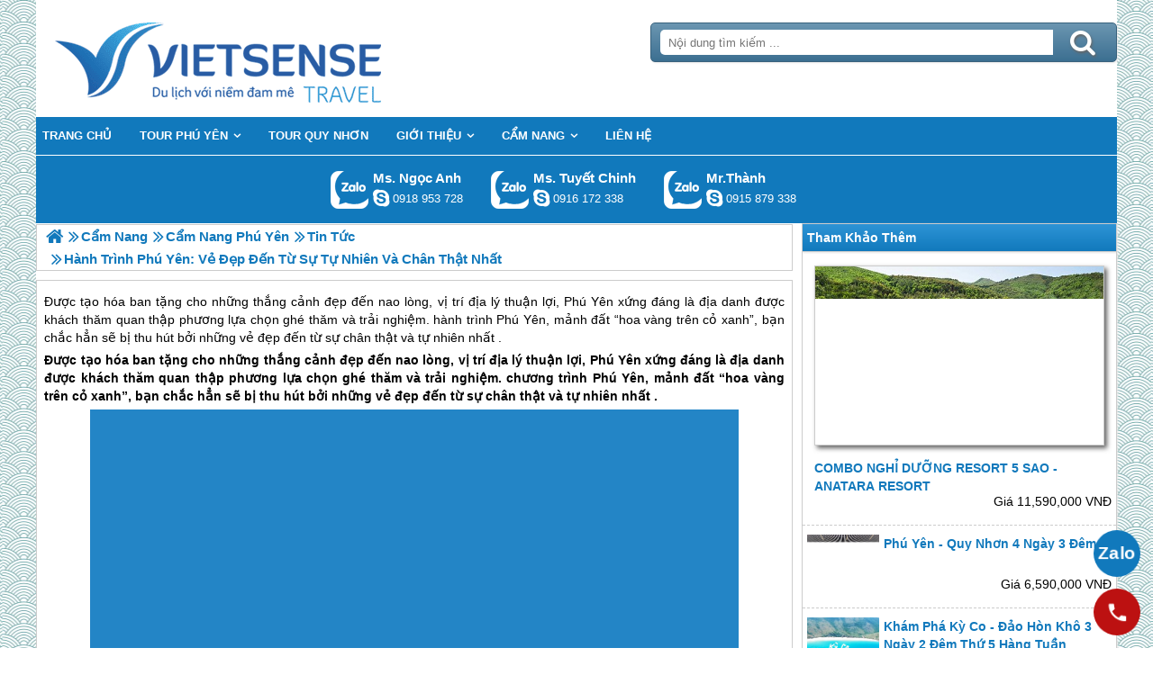

--- FILE ---
content_type: text/html; charset=UTF-8
request_url: https://tourdulichphuyen.com/du-lich-phu-yen-ve-dep-den-tu-su-tu-nhien-va-chan-that-nhat-pn.html
body_size: 5659
content:

<!DOCTYPE html>
<html><head><meta http-equiv="Content-Type" content="text/html; charset=utf-8" />
<title>trải nghiệm Phú Yên: Vẻ đẹp đến từ sự tự nhiên và chân thật nhất</title>
<meta name="description" content="Được tạo hóa ban tặng cho những thắng cảnh đẹp đến nao lòng, vị trí địa lý thuận lợi, Phú Yên xứng đáng là địa danh được khách thăm quan thập phương lựa chọn ghé thăm và trải nghiệm. trải nghiệm Phú Yên, mảnh đất “hoa vàng trên cỏ xanh”, bạn chắc hẳn sẽ bị thu hút bởi những vẻ đẹp đến từ sự chân thật và tự nhiên nhất ." />
<meta name="keywords" content="chương trình Phú Yên: Vẻ đẹp đến từ sự tự nhiên và chân thật nhất" />
<meta name="title" content="trải nghiệm Phú Yên: Vẻ đẹp đến từ sự tự nhiên và chân thật nhất" />
<meta property="fb:app_id" content="1105393602805419" />

<meta property="og:title" content="trải nghiệm Phú Yên: Vẻ đẹp đến từ sự tự nhiên và chân thật nhất"/>
<meta property="og:description" content="Được tạo hóa ban tặng cho những thắng cảnh đẹp đến nao lòng, vị trí địa lý thuận lợi, Phú Yên xứng đáng là địa danh được khách thăm quan thập phương lựa chọn ghé thăm và trải nghiệm. trải nghiệm Phú Yên, mảnh đất “hoa vàng trên cỏ xanh”, bạn chắc hẳn sẽ bị thu hút bởi những vẻ đẹp đến từ sự chân thật và tự nhiên nhất ."/>
<meta property="og:image" content="https://tourdulichphuyen.com/view/at_du-lich-phu-yen-ve-dep-den-tu-su-tu-nhien-va-chan-that-nhat_7138bc810220a237d15481243dc55c37.jpg" />
<meta property="og:url" content="https://tourdulichphuyen.com/du-lich-phu-yen-ve-dep-den-tu-su-tu-nhien-va-chan-that-nhat-pn.html" />
<meta property="og:type" content="article"/>

<link rel="schema.DC" href="http://purl.org/dc/elements/1.1/" />
<meta name="DC.title" content="trải nghiệm Phú Yên: Vẻ đẹp đến từ sự tự nhiên và chân thật nhất" />
<meta name="DC.identifier" content="https://tourdulichphuyen.com/du-lich-phu-yen-ve-dep-den-tu-su-tu-nhien-va-chan-that-nhat-pn.html" />
<meta name="DC.description" content="Được tạo hóa ban tặng cho những thắng cảnh đẹp đến nao lòng, vị trí địa lý thuận lợi, Phú Yên xứng đáng là địa danh được khách thăm quan thập phương lựa chọn ghé thăm và trải nghiệm. trải nghiệm Phú Yên, mảnh đất “hoa vàng trên cỏ xanh”, bạn chắc hẳn sẽ bị thu hút bởi những vẻ đẹp đến từ sự chân thật và tự nhiên nhất ." />
<meta name="DC.subject" content="chương trình Phú Yên: Vẻ đẹp đến từ sự tự nhiên và chân thật nhất" />
<meta name="DC.language" scheme="UTF-8" content="vi" />

<meta name="revisit-after" content="1 days" />
<meta http-equiv="Content-Language" content="vi" />
<meta name="Language" content="vietnamese" />
<meta name="RESOURCE-TYPE" content="DOCUMENT" />
<meta name="DISTRIBUTION" content="GLOBAL" />
<meta name="robots" content="index,follow" />

<link rel="canonical" href="https://tourdulichphuyen.com/du-lich-phu-yen-ve-dep-den-tu-su-tu-nhien-va-chan-that-nhat-pn.html" />

<meta name="viewport" content="width=device-width, initial-scale=1.0">
<link rel="image_src" href="https://tourdulichphuyen.com/view/at_du-lich-phu-yen-ve-dep-den-tu-su-tu-nhien-va-chan-that-nhat_7138bc810220a237d15481243dc55c37.jpg" />
<link rel="shortcut icon" href="https://tourdulichphuyen.com/upload/setting/tourdulichphuyen.com/logo.png" type="image/x-icon" />
<link rel="preload" href="/style/fonts/fontello/font/fontello.woff2?20976021" as="font" type="font/woff2" crossorigin>



 

<!-- Google Tag Manager -->

<!-- End Google Tag Manager -->

</head><link rel="stylesheet" type="text/css" href="/css.php?t=body.css,main.css,headinclude.css,header.css,efluidmenu.css,box_left_support_online_ngang.css,box_left_bit.css,box_hot_products.css,news.css,relate_news.css,header_process_category.css,recipepod.css,tag.css,tin_lien_quan.css,binh_luan_bai_viet.css,hotline_footer.css,footer.css,mobile.css&styleid=16" />
<body class="lazy" data-src="/upload/setting/tourdulichphuyen.com/bg-2b.jpg" style="background-repeat: repeat; background-position: top; background-attachment: fixed"  >
<!-- Page was cached by POD at 30-01-2026 14:35:41 -->

    <div class="toantrang">
        <div class="toantrang1">
			<header>
			
<div class="header"> 
	<div class="ulh">
	<form class="form_search" name="form_search" method="get" action="/index.php" onsubmit="return create_seo_search();">
		<span class="form_search1"><input class="f1" type="text"  id="keyword_s" size="20" value="" placeholder="Nội dung tìm kiếm ..." onBlur="search_blur(this.value);" onFocus="search_focus(this.value);" /></span>
		<span class="form_search2"><INPUT class="f2" type="submit" value="Tìm kiếm" name="search" /></span>
</form>

  
		<div class="tdl_lien_he">
		
		<p>
	<span style="text-align: center;">==HOTLINESHOW==&nbsp; ==HOTLINESHOWOTHER==</span></p>
		</div>
	</div>
	<a href="https://tourdulichphuyen.com" target="_parent" class="logo" title="Lữ Hành Phú Yên - Quy Nhơn 2026 | Khám Phá Xứ Nẫu">Trang Chủ</a>
</div>
			
<nav id="fluidmenu1" class="efluidmenu"> <a class="efluid-animateddrawer" href="javascript:void(0);" rel="nofollow"><span></span></a><span class="bottom_boxtrai"></span>
  <ul id="ajMenu">
    <li> <a href="https://tourdulichphuyen.com" title="Trang chủ">
      <span>Trang chủ</span>
      </a> </li>
   
  </ul>
</nav>

			
			
<ul class="blso_ngang">
<li data-cv="1">
<a target="_blank" rel="nofollow" title="Gọi Zalo: Ms. Ngọc Anh" href="https://zalo.me/0918953728" class="zalo_hotro">Gọi Zalo: Ms. Ngọc Anh</a>
<a target="_blank" rel="nofollow" href="skype:ngocanh.vietsensetravel?chat" title="Chat tư vấn: Ms. Ngọc Anh" class="mgleft" >ngocanh.vietsensetravel</a>
<a target="_blank" rel="nofollow" title="Gọi tư vấn: Ms. Ngọc Anh" href="tel:0918953728" class="ten"><b>Ms. Ngọc Anh</b><i>0918 953 728</i></a>
</li><li data-cv="1">
<a target="_blank" rel="nofollow" title="Gọi Zalo: Ms. Tuyết Chinh" href="https://zalo.me/0916172338" class="zalo_hotro">Gọi Zalo: Ms. Tuyết Chinh</a>
<a target="_blank" rel="nofollow" href="skype:chinh_vietsensetravel?chat" title="Chat tư vấn: Ms. Tuyết Chinh" class="mgleft" >chinh_vietsensetravel</a>
<a target="_blank" rel="nofollow" title="Gọi tư vấn: Ms. Tuyết Chinh" href="tel:0916172338" class="ten"><b>Ms. Tuyết Chinh</b><i>0916 172 338</i></a>
</li><li data-cv="0">
<a target="_blank" rel="nofollow" title="Gọi Zalo: Mr.Thành" href="https://zalo.me/0915879338" class="zalo_hotro">Gọi Zalo: Mr.Thành</a>
<a target="_blank" rel="nofollow" href="skype:?chat" title="Chat tư vấn: Mr.Thành" class="mgleft" ></a>
<a target="_blank" rel="nofollow" title="Gọi tư vấn: Mr.Thành" href="tel:0915879338" class="ten"><b>Mr.Thành</b><i>0915 879 338</i></a>
</li>
</ul>
 
  

			
			</header>
		<div class="boxtrai">


















<div class="box_left_bit">
<span class="stitle">Tham Khảo Thêm </span>

<ul class="box_hot_products"><li> <a href="/combo-nghi-duong-resort-5-sao-quy-nhon-anatara-resort-pt.html" title="COMBO NGHỈ DƯỠNG RESORT 5 SAO - ANATARA RESORT"> <img alt="COMBO NGHỈ DƯỠNG RESORT 5 SAO - ANATARA RESORT" title="COMBO NGHỈ DƯỠNG RESORT 5 SAO - ANATARA RESORT" data-src="/view-450/at_combo-nghi-duong-resort-5-sao-quy-nhon-anatara-resort_84e9091f389a24441d9e3342183d16ea.png" /><b>COMBO NGHỈ DƯỠNG RESORT 5 SAO - ANATARA RESORT</b></a>
  
  <span>Giá 11,590,000 VNĐ</span> </li><li> <a href="/tour-du-lich-phu-yen-quy-nhon-4-ngay-3-dem-pt.html" title="Phú Yên - Quy Nhơn 4 ngày 3 đêm"> <img alt="Phú Yên - Quy Nhơn 4 ngày 3 đêm" title="Phú Yên - Quy Nhơn 4 ngày 3 đêm" data-src="/view-450/at_tour-du-lich-phu-yen-quy-nhon-4-ngay-3-dem_b42909ce0c50152f1cf2d180c01bdf46.jpg" /><b>Phú Yên - Quy Nhơn 4 ngày 3 đêm</b></a>
  
  <span>Giá 6,590,000 VNĐ</span> </li><li> <a href="/du-lich-quy-nhon--dao-hon-kho-3-ngay-2-dem-thu-5-hang-tuan-pt.html" title="Khám Phá Kỳ Co - Đảo Hòn Khô 3 Ngày 2 Đêm thứ 5 hàng tuần"> <img alt="Khám Phá Kỳ Co - Đảo Hòn Khô 3 Ngày 2 Đêm thứ 5 hàng tuần" title="Khám Phá Kỳ Co - Đảo Hòn Khô 3 Ngày 2 Đêm thứ 5 hàng tuần" data-src="/view-450/at_du-lich-quy-nhon--dao-hon-kho-3-ngay-2-dem-thu-5-hang-tuan_44dad7b6f41dcbba324bdadc899753e7.jpg" /><b>Khám Phá Kỳ Co - Đảo Hòn Khô 3 Ngày 2 Đêm thứ 5 hàng tuần</b></a>
  
  <span>Giá 5,590,000 VNĐ</span> </li></ul></div><div class="khoangcach"></div>
</div>
		<div class="boxphai">




<nav class="menudd" id="ajMenuDD" typeShow="news" typeID="848" typeMenuName="hành trình Phú Yên: Vẻ đẹp đến từ sự tự nhiên và chân thật nhất">
 
</nav>

<main class="news_content">
<p>
	Được tạo hóa ban tặng cho những thắng cảnh đẹp đến nao lòng, vị trí địa lý thuận lợi, Phú Yên xứng đáng là địa danh được khách thăm quan thập phương lựa chọn ghé thăm và trải nghiệm. hành trình Phú Yên, mảnh đất “hoa vàng trên cỏ xanh”, bạn chắc hẳn sẽ bị thu hút bởi những vẻ đẹp đến từ sự chân thật và tự nhiên nhất .</p>

<p style="text-align: justify;">
	<strong>Được tạo hóa ban tặng cho những thắng cảnh đẹp đến nao lòng, vị trí địa lý thuận lợi, <a href='https://tourdulichphuyen.com/tour-du-lich-phu-yen-ct.html' title='Phú Yên' target='_blank' >Phú Yên</a> xứng đáng là địa danh được khách thăm quan thập phương lựa chọn ghé thăm và trải nghiệm. chương trình <a href='https://tourdulichphuyen.com/tour-du-lich-phu-yen-ct.html' title='Phú Yên' target='_blank' >Phú Yên</a>, mảnh đất “hoa vàng trên cỏ xanh”, bạn chắc hẳn sẽ bị thu hút bởi những vẻ đẹp đến từ sự chân thật và tự nhiên nhất .</strong></p>
<p style="text-align: center;">
	<strong><img alt="hành trình Phú Yên: Vẻ đẹp đến từ sự tự nhiên và chân thật nhất - Ảnh 1" src="" style="width: 720px; height: 497px;" title="hành trình Phú Yên: Vẻ đẹp đến từ sự tự nhiên và chân thật nhất - Ảnh 1" data-src="https://tourdulichphuyen.com/view/at_du-lich-phu-yen-ve-dep-den-tu-su-tu-nhien-va-chan-that-nhat_5af90bc69a01e55fa4f5ee351d0856d2.jpg" /></strong></p>
<p style="text-align: justify;">
	Tạo hóa đã ban tặng cho mảnh đất miền Trung đầy nắng và gió này những thắng cảnh độc đáo, riêng có, thơ mộng và bình yên. Đó cũng là lý do vì sao mà mỗi một Lữ khách khi đến đây đều cảm thấy ngỡ ngàng với những nét đẹp tưởng như giản đơn nhưng rất đặc sắc của nó. Và phải đến khi có sự bùng nổ của “Tôi thấy hoa vàng trên cỏ xanh” thì vẻ đẹp thầm lặng của <a href='https://tourdulichphuyen.com/tour-du-lich-phu-yen-ct.html' title='Phú Yên' target='_blank' >Phú Yên</a> mới được tới gần hơn với tín đồ hành trình, kích thích niềm đam mê khám phá tuyệt vời của những khách thăm quan.</p>
<p style="text-align: center;">
	<img alt="hành trình Phú Yên: Vẻ đẹp đến từ sự tự nhiên và chân thật nhất - Ảnh 2" src="" style="width: 720px; height: 559px;" title="hành trình Phú Yên: Vẻ đẹp đến từ sự tự nhiên và chân thật nhất - Ảnh 2" data-src="https://tourdulichphuyen.com/view/at_du-lich-phu-yen-ve-dep-den-tu-su-tu-nhien-va-chan-that-nhat_b2ddf0f539658be50a2de1b148d95156.jpg" /></p>
<p style="text-align: justify;">
	<a href='https://tourdulichphuyen.com/tour-du-lich-phu-yen-ct.html' title='Phú Yên' target='_blank' >Phú Yên</a> mang đến cho Lữ khách những cảm nhận về một vẻ đẹp hiển nhiên, tưởng như ngàn năm vẫn vậy, tưởng như bản thân nó vốn là như thế. trải nghiệm <a href='https://tourdulichphuyen.com/tour-du-lich-phu-yen-ct.html' title='Phú Yên' target='_blank' >Phú Yên</a> nổi tiếng với những câu thơ:</p>
<p style="text-align: center;">
	“Lên tháp Nhạn lòng say viễn cảnh<br />
	Ngắm sông Đà nằm cạnh trùng khơi<br />
	Sóng xô như muốn gọi mời<br />
	Ngọt ngào bờ cát lả lơi tỏ tình..”.</p>
<p style="text-align: justify;">
	Một mũi Đại Lãnh làm xốn xang lòng khách thăm quan với bãi môn đẹp dịu dàng như một bài ca, những triền cát trắng mịn yên ả. Một gềnh Đá Đĩa mê hoặc người nhìn bởi những khối đá hình lục giác gối nhau như tổ ong tạo nên hiệu ứng thị giác kỳ diệu. Một bãi Xép khiến lữ khách phải trầm trồ trước vẻ đẹp của những thước phim “Tôi thấy hoa vàng trên cảo xanh” của đạo diễn Victor Vũ. Một Vũng Rô với 12 bãi nhỏ có khung cảnh hữu tình với cung đường biển xanh biêng biếc, những bãi cát bình yên. Một vịnh Xuân Đài tuyệt đẹp với nhiều đảo, bãi tắm nguyên sơ, tinh khôi, vô ngần như Vũng La, Vũng Sứ, Vũng Chào,… Tất cả những cái “một” ấy tạo nên một những thắng cảnh độc nhất, đẹp riêng biệt và mang những dấu ấn đặc thù của riêng mảnh đất <a href='https://tourdulichphuyen.com/tour-du-lich-phu-yen-ct.html' title='Phú Yên' target='_blank' >Phú Yên</a>.</p>
<p style="text-align: center;">
	<img alt="hành trình Phú Yên: Vẻ đẹp đến từ sự tự nhiên và chân thật nhất - Ảnh 3" src="" style="width: 720px; height: 564px;" title="hành trình Phú Yên: Vẻ đẹp đến từ sự tự nhiên và chân thật nhất - Ảnh 3" data-src="https://tourdulichphuyen.com/view/at_du-lich-phu-yen-ve-dep-den-tu-su-tu-nhien-va-chan-that-nhat_73ba8c0ec1c5aeb69b82fe1b0ca723d9.jpg" /></p>
<p style="text-align: justify;">
	chương trình <a href='https://tourdulichphuyen.com/tour-du-lich-phu-yen-ct.html' title='Phú Yên' target='_blank' >Phú Yên</a> còn khiến bao Lữ khách thích mê với những món ăn dân dã, đậm đà dấu ấn xứ nẫu với bánh canh cá lá hẹ, bò khô một nắng, mắt và thịt cá ngừ đại dương, sò huyết đầm Ô Loan…Còn chần chừ gì nữa mà không xách ba lô để đến với <a href='https://tourdulichphuyen.com/tour-du-lich-phu-yen-ct.html' title='Phú Yên' target='_blank' >Phú Yên</a> ngay thôi nào!</p>
</main>

<div class="Recipepod" >
    <h2 >trải nghiệm Phú Yên: Vẻ đẹp đến từ sự tự nhiên và chân thật nhất</h2>
    <img data-src="/view-450/at_du-lich-phu-yen-ve-dep-den-tu-su-tu-nhien-va-chan-that-nhat_7138bc810220a237d15481243dc55c37.jpg" alt="trải nghiệm Phú Yên: Vẻ đẹp đến từ sự tự nhiên và chân thật nhất" title="trải nghiệm Phú Yên: Vẻ đẹp đến từ sự tự nhiên và chân thật nhất">
	
	
	<span class="vote_produc vote_4_5"></span>
	<div class="aggregateRating" >
			<span class="danhgia_thich 848" >55</span>			
			<span class="danhgia_khongthich" >6</span>
			<span class="bestRating" >61</span>
			<span class="reviewCount">116</span> bài đánh giá
		</div>
	<div class="facelike">
	<div class="fb-like" data-href="https://tourdulichphuyen.com/du-lich-phu-yen-ve-dep-den-tu-su-tu-nhien-va-chan-that-nhat-pn.html" data-layout="button_count" data-action="like" data-show-faces="false" data-share="true"></div>
	</div>

</div>


 
 

<ul class="tin_lien_quan">
<li><a href="/nhung-noi-tru-chan-tot-nhat-cho-chuyen-vi-vu-xu-hoa-vang-co-xanh-he-nay-pn.html">Những Nơi “Trú Chân” Tốt Nhất Cho Chuyến Vi Vu Xứ Hoa Vàng Cỏ Xanh Hè Này</a></li><li><a href="/gioi-thieu-khu-bao-ton-thien-nhien-krong-trai-pn.html">Giới thiệu Khu bảo tồn thiên nhiên Krông Trai</a></li><li><a href="/eo-gio-binh-dinh-tuyet-tac-thien-nhien-ngay-giua-viet-nam-pn.html">Hè Này Đến Eo Gio Tận Mắt Nhìn Tuyệt Tác Thiên Nhiên Ngay Giữa Việt Nam</a></li><li><a href="/meo-tri-moi-co-te-chan-khi-ngoi-xe-duong-dai-pn.html">[Mẹo Vặt hành trình] Mẹo Trị Mỏi Cổ, Tê Chân Khi Ngồi Xe Đường Dài</a></li><li><a href="/kham-pha-ke-chan-song-xom-ro-phu-yen-pn.html">Khám phá kè chắn sóng Xóm Rớ Phú Yên</a></li>
</ul>

<div id="fb-root"></div>


<div class="binh_luan_bai_viet">
<div class="fb-comments" id="comments_fb" data-href="https://tourdulichphuyen.com/du-lich-phu-yen-ve-dep-den-tu-su-tu-nhien-va-chan-that-nhat-pn.html" data-width="100%"  data-numposts="5" data-colorscheme="light"></div>
</div>


<span class="label_hotline_footer">==HOTLINESHOW==</span>

</div>
<span class="close_boxtrai"></span>

		
		

<footer class="dcfooter">

<div class="address"><span></span>
 <p style="text-align:center"><strong>CÔNG TY CỔ PHẦN VIETSENSE</strong></p>

<p style="text-align:center"><span style="font-size:12px"><strong>Trụ Sở Tại Hà Nội: </strong>Số 88 Xã Đàn – Quận Đống Đa – Hà Nội</span></p>

<p style="text-align:center"><strong>Email: <span style="color:#0000cd">Info@vietsensetravel.com</span>, Website:<span style="color:#0000ff">www.vietsensetravel.com</span>,&nbsp;==HOTLINESHOW==&nbsp; ==HOTLINESHOWOTHER==</strong></p>

<p style="text-align:center"><span style="font-size:12px"><em><strong>GCN ĐKKD số: 0104731205 do Sở kế hoạch và đầu tư TP Hà Nội cấp ngày 03/06/2010 Giấy phép lữ hành Quốc Tế số: 01-687/2014/TCDL-GP LHQT</strong></em></span></p>

<p style="text-align:center"><strong><span style="color:red">CHẤP NHẬN THANH TOÁN</span></strong></p>

<p><img alt="đối tác thanh toán" src="" data-src="/upload/doitacthanhtoan.jpg" /></p> <span class="vsg"><b>© 2010 Vietsense Travel Group</b> </span></div>
</footer>
	</div>
</div>
<!-- Span anchor-->
<span id="analytics_script_id" value=""></span>
<!-- End Span anchor -->


<script src="https://ajax.googleapis.com/ajax/libs/jquery/3.3.1/jquery.min.js" defer></script>

<!-- Google Tag Manager (noscript) -->

<!-- End Google Tag Manager (noscript) -->
<div class="w_h_window"></div>
<script type="text/javascript" src="/jav.php?t=pod.js,jquery.lazy.min.js,functions_vietsen10.js,efluidmenu.js,NAVBAR.js,slick.js,NAVBAR_AJAX.js,box_left_support_online_ngang.js,homecode_product_bit.js,header_process_category_ajax.js,recipepod.js,facebook_id.js,main_content.js,hotline_change.js,web_content.js,jav_gtag.js&styleid=16" defer></script></body>
</html> 



--- FILE ---
content_type: text/html; charset=UTF-8
request_url: https://tourdulichphuyen.com/menutop_ajax.php
body_size: 556
content:
<li  class=" type_8 typei_404 " ><a href="/tour-du-lich-phu-yen-ct.html" title="Tour Phú Yên"><span>Tour Phú Yên</span></a><ul>
<li  ><a href="/khoi-hanh-tu-ha-noi-ct.html" title="Khởi Hành Từ Hà Nội"><span>Khởi Hành Từ Hà Nội</span></a></span><li  ><a href="/tour-du-lich-phu-yen-le-29-ct.html" title="Chương Trình Dịp Lễ 2/9"><span>Chương Trình Dịp Lễ 2/9</span></a></span><li  ><a href="/khoi-hanh-tu-ho-chi-minh-ct.html" title="Khởi Hành Từ Hồ Chí Minh"><span>Khởi Hành Từ Hồ Chí Minh</span></a></span><li  ><a href="/chuong-trinh-tet-duong-lich-ct.html" title="Chương Trình Tết"><span>Chương Trình Tết</span></a></span><li  ><a href="/chuong-trinh-dip-le-304-ct.html" title="Chương trình Dịp Lễ 30/4"><span>Chương trình Dịp Lễ 30/4</span></a></span>
</ul></span><li  class=" type_8 typei_465 " ><a href="/tour-du-lich-quy-nhon-ct.html" title="Tour Quy Nhơn"><span>Tour Quy Nhơn</span></a></span><li  class=" type_10 typei_444 " ><a href="/gioi-thieu-cn.html" title="Giới Thiệu"><span>Giới Thiệu</span></a><ul>
<li  ><a href="/anh-khach-doan-cn.html" title="Ảnh Khách Đoàn"><span>Ảnh Khách Đoàn</span></a></span>
</ul></span><li  class=" type_10 typei_490 " ><a href="/cam-nang-cn.html" title="Cẩm Nang"><span>Cẩm Nang</span></a><ul>
<li  ><a href="/cam-nang-phu-yen-cn.html" title="Cẩm Nang Phú Yên"><span>Cẩm Nang Phú Yên</span></a></span><li  ><a href="/cam-nang-quy-nhon-cn.html" title="Cẩm Nang Quy Nhơn"><span>Cẩm Nang Quy Nhơn</span></a></span><li  ><a href="/tham-quan-nhat-ban-cn.html" title="Tham quan Nhật Bản"><span>Tham quan Nhật Bản</span></a></span>
</ul></span><li  class=" type_28 typei_484 " ><a href="/lien-he.html" title="Liên hệ"><span>Liên hệ</span></a></span>

--- FILE ---
content_type: text/html; charset=UTF-8
request_url: https://tourdulichphuyen.com/menudd_ajax.php?typeShow=news&typeID=848&typeMenuName=h%C3%A0nh%20tr%C3%ACnh%20Ph%C3%BA%20Y%C3%AAn%3A%20V%E1%BA%BB%20%C4%91%E1%BA%B9p%20%C4%91%E1%BA%BFn%20t%E1%BB%AB%20s%E1%BB%B1%20t%E1%BB%B1%20nhi%C3%AAn%20v%C3%A0%20ch%C3%A2n%20th%E1%BA%ADt%20nh%E1%BA%A5t
body_size: 453
content:

		<ul itemscope itemtype="https://schema.org/BreadcrumbList">
			<li itemprop="itemListElement" itemscope itemtype="https://schema.org/ListItem">
		<a itemprop="item"  href="https://tourdulichphuyen.com" title="Lữ Hành Phú Yên - Quy Nhơn 2026 | Khám Phá Xứ Nẫu">
			<span  itemprop="name">Trang chủ</span></a>
		<meta itemprop="position" content="1" />
			</li><li itemprop="itemListElement" itemscope itemtype="https://schema.org/ListItem"><a itemprop="item" href="/cam-nang-cn.html" title="Cẩm Nang"><span itemprop="name">Cẩm Nang</span></a><meta itemprop="position" content="2" /></li><li itemprop="itemListElement" itemscope itemtype="https://schema.org/ListItem"><a itemprop="item" href="/cam-nang-phu-yen-cn.html" title="Cẩm Nang Phú Yên"><span itemprop="name">Cẩm Nang Phú Yên</span></a><meta itemprop="position" content="3" /></li><li itemprop="itemListElement" itemscope itemtype="https://schema.org/ListItem"><a itemprop="item" href="/tin-tuc-cn.html" title="Tin Tức"><span itemprop="name">Tin Tức</span></a><meta itemprop="position" content="4" /></li>
			<li itemprop="itemListElement" itemscope itemtype="https://schema.org/ListItem"><h1 itemprop="name">hành trình Phú Yên: Vẻ đẹp đến từ sự tự nhiên và chân thật nhất </h1><meta itemprop="position" content="5" /></li>
		</ul>